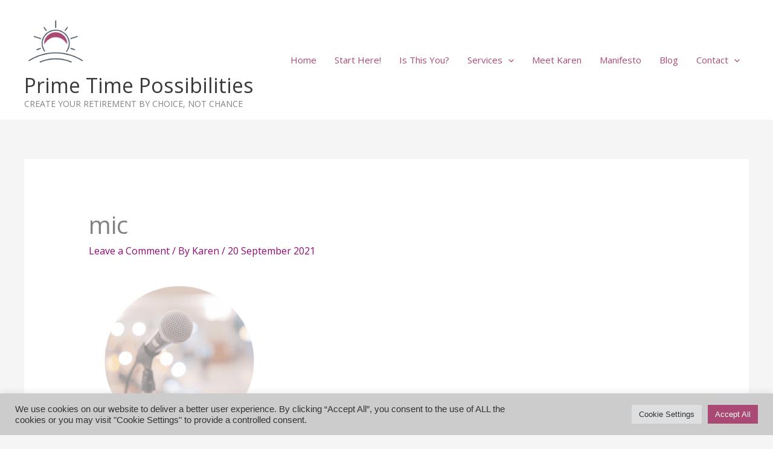

--- FILE ---
content_type: text/css
request_url: https://primetimepossibilities.uk/wp-content/plugins/wp-optin-boxes/public/assets/css/public.css?ver=6.8.3
body_size: 7975
content:
@import url(//fonts.googleapis.com/css?family=Poiret+One|Josefin+Sans|Lobster|Anton|Shadows+Into+Light|Gloria+Hallelujah|Roboto|Oswald|Raleway|Montserrat|Oxygen|Francois+One|Titillium+Web|Indie+Flower|Fjalla+One|Inconsolata|Pacifico|Audiowide|Dancing+Script|Coming+Soon);

a:hover{
    color: initial;
}

.wpob_template_main{
    border-width: 0px;
    border-style: solid;
    border-color: #fff;
}


a.wpob_button_gradient, .wpob_template_main .wpob_button_gradient, .wpob_template_main a.wpob_button_gradient, .wpob_template_main button.wpob_button_gradient{

    display:inline-block;
    vertical-align:middle; 

    //background-color: #0088cc !important;
    //background-image: -moz-linear-gradient(top, #0088cc, #0071ac) !important;
    //background-image: -ms-linear-gradient(top, #0088cc, #0071ac) !important;
    //background-image: -webkit-gradient(linear, #0088cc, #0071ac) !important;
    //background-image: -webkit-linear-gradient(top, #0088cc, #0071ac) !important;
    //background-image: -o-linear-gradient(top, #0088cc, #0071ac) !important;
    //background-image: linear-gradient(top, #0088cc, #0071ac) !important;
    background-repeat: repeat-x;

    filter: progid:DXImageTransform.Microsoft.gradient(startColorstr="#0088cc", endColorstr="#0071ac", GradientType=0);

    border-color: #0071ac #0071ac #004a70;
    border-color: rgba(0, 0, 0, 0.1) rgba(0, 0, 0, 0.1) rgba(0, 0, 0, 0.25);
    font-family: "Droid Sans","Open Sans",Arial;	

    text-shadow: 0 -1px 0 rgba(0, 0, 0, 0.25);
    text-decoration: none;
    color: #ffffff;
    font-size: 15px;
    font-weight: normal;
    line-height: 1.5;

                    margin:0;
    -webkit-border-radius: 3px;
    -moz-border-radius: 3px;
    border-radius: 3px;

    box-shadow: 0px 1px 0px rgba(255, 255, 255, 0.2) inset, 0px 1px 2px rgba(0, 0, 0, 0.05);
    border-width: 1px;
    border-style: solid;
    -moz-border-top-colors: none;
    -moz-border-right-colors: none;
    -moz-border-bottom-colors: none;
    -moz-border-left-colors: none;
    border-image: none;
    border-color: rgba(0, 0, 0, 0.1) rgba(0, 0, 0, 0.1) rgba(0, 0, 0, 0.25);


}

.wpob_template_main .wpob_button_gradient:hover, .wpob_template_main a.wpob_button_gradient:hover, .wpob_template_main button.wpob_button_gradient:hover{
    color: initial;
    background-color: initial;
    background-image: initial;
    opacity:0.9;
    filter:Alpha(opacity=90);
    cursor:pointer;
}

a.wpob_button_3d, .wpob_template_main .wpob_button_3d, .wpob_template_main a.wpob_button_3d, .wpob_template_main button.wpob_button_3d{

  display:inline-block;
  vertical-align:middle;
  border: 0;
  margin: 0;
  line-height:1.5;
  font-size: 15px;
  text-decoration:none;
  color: white;
  text-align: center;
  text-shadow: 0 1px 2px rgba(0, 0, 0, 0.25);
  //background: #0088cc !important;
  cursor: pointer;
  //-webkit-box-shadow: inset 0 -5px #005e8e !important;
  //box-shadow: inset 0 -5px #005e8e !important;
  -webkit-border-radius: 3px;
  -moz-border-radius: 3px;
  border-radius: 3px;

}			

.wpob_template_main .wpob_button_3d:active {

  top: 1px;
  outline: none;
  -webkit-box-shadow: none;
  box-shadow: none;
  color: inherit;

}
			
.wpob_template_main .wpob_button_3d:hover, .wpob_template_main a.wpob_button_3d:hover, .wpob_template_main button.wpob_button_3d:hover{
    color: initial;
    background-color: initial;
    background-image: initial;
    opacity:0.9;
    filter:Alpha(opacity=90);
    cursor:pointer;
}


a.wpob_button_flat .wpob_template_main .wpob_button_flat, .wpob_template_main a.wpob_button_flat, .wpob_template_main button.wpob_button_flat{

  display:inline-block;
  vertical-align:middle;
  border: 0;
  margin: 0;
  line-height:1.5;
  font-size: 15px;
  text-decoration:none;
  color: white;
  text-align: center;
  //background: #0088cc !important;
  cursor: pointer;
  -webkit-border-radius: 3px;
  -moz-border-radius: 3px;
  border-radius: 3px;

}	
			
.wpob_template_main .wpob_button_flat:hover, .wpob_template_main a.wpob_button_flat:hover, .wpob_template_main button.wpob_button_flat:hover{
    color: initial;
    background-color: initial;
    background-image: initial;
    opacity:0.9;
    filter:Alpha(opacity=90);
    cursor:pointer;
}

.wpob_stick{
    position: fixed;
    top: 0;
    z-index: 10000;
}

.wpob-processing{
    background-color: #FFF7E2;
    color: #7C7C7C;
    text-align: center;
}

.wpob-processing-head{
    padding: 30px;
    text-align: center;
    font-size: 24px;
    font-weight: bold;
    font-family: Arial;
}

.wpob-processing-body{
    padding: 0px 30px;
    font-size: 16px;
    text-align: center;
}

.wpob-loading{
    margin: 0px auto;
    padding-bottom: 20px;
    width: 212px;
    height: 14px;
    background-image: url('../imgs/loading.gif');
    background-repeat: no-repeat;
}

.wpob_credit_link{
    text-align: right;
    display: block;
    font-size: 12px;
    color: #7C7C7C;
    margin-bottom: 10px;
}

.wpob_template_main input.wpob_input_fields{
    -webkit-appearance: none;
    -webkit-border-radius: 0;
    border-radius: 0;
    background-color: #fff;
    font-family: inherit;
    border: 1px solid #ccc;
    -webkit-box-shadow: inset 0 1px 2px rgba(0,0,0,0.1);
    box-shadow: inset 0 1px 2px rgba(0,0,0,0.1);
    color: rgba(0,0,0,0.75);
    -webkit-box-sizing: border-box;
    -moz-box-sizing: border-box;
    box-sizing: border-box;
    -webkit-transition: -webkit-box-shadow 0.45s,border-color 0.45s ease-in-out;
    -moz-transition: -moz-box-shadow 0.45s,border-color 0.45s ease-in-out;
    transition: box-shadow 0.45s,border-color 0.45s ease-in-out;
    -webkit-transition: all 0.15s linear;
    -moz-transition: all 0.15s linear;
    -o-transition: all 0.15s linear;
    transition: all 0.15s linear;
    display: inline-block;
    margin: 0px;
}

.wpob_template_main input.wpob_input_fields:focus{
    border-color: #999;
    outline: none;
    -webkit-box-shadow: 0 0 5px #999;
    -moz-box-shadow: 0 0 5px #999;
    box-shadow: 0 0 5px #999;
}


#wpadminbar .ab-top-menu > li.menupop#wp-admin-bar-upgrade_to_wpob_pro > .ab-item{
    background-image: url('../imgs/icon.ico');
    background-repeat: no-repeat;
    background-position: 0.15em 50%;
    padding-left: 22px;
}

a[id*="wpob_two_step_optin_link_"]{
    cursor: pointer;
    text-decoration: none;
}

a[class*="wpob_two_step_optin_link_"]:hover{
    color: #fff;
    opacity:0.9;
    filter:Alpha(opacity=90);
    cursor:pointer;
}

a.wpob_button_none.wpob_two_step_optin_link_none:hover{
    color: initial;
}

a.wpob_two_step_optin_link_black{
    background-color: #000000;
    color: #fff;
    padding: 10px 20px;
}

a.wpob_two_step_optin_link_blue{
    background-color: #1e73be;
    color: #fff;
    padding: 10px 20px;
}

a.wpob_two_step_optin_link_green{
    background-color: #81d742;
    color: #fff;
    padding: 10px 20px;
}

a.wpob_two_step_optin_link_red{
    background-color: #dd3333;
    color: #fff;
    padding: 10px 20px;
}

a.wpob_two_step_optin_link_voilet{
    background-color: #8224e3;
    color: #fff;
    padding: 10px 20px;
}

a.wpob_two_step_optin_link_yellow{
    background-color: #eeee22;
    color: #fff;
    padding: 10px 20px;
}

a.wpob_two_step_optin_link_orange{
    background-color: #dd9933;
    color: #fff;
    padding: 10px 20px;
} 

.wpob_close_popup{
    width: 50px;
    height: 50px;
    background-image: url('../imgs/close.png');
    background-size: 100% 100%;
    position: fixed;
    right: 30px;
    top: 30px;
    cursor: pointer;
}

.wpob_popup_data{
    display: none;
}

.wpob-tracker{
    float: left;
    display: none;
}

@media all and (max-device-width: 700px) {
    .wpob-tracker{
        float: none;
        display: none;
    }
    .wpob_template_main .wpob_box_media_container{
        display: block;
        width: 100%;
        height: auto;
        padding: 0px;
    }
    .wpob_close_popup {
        width: 24px;
        height: 24px;
        right: 10px;
        top: 10px;
    }
}

--- FILE ---
content_type: application/javascript
request_url: https://primetimepossibilities.uk/wp-content/plugins/wp-optin-boxes/public/assets//js/tracker.js?ver=6.8.3
body_size: 24708
content:
/*
* $ lightbox_me
* Author: Buck Wilson
* Edited By : Ram Shengale
* Version : 2.4.1
*/
!function(e){e.fn.lightbox_me=function(o){return this.each(function(){function i(){d[0].style;s.destroyOnClose?d.add(c).remove():d.add(c).hide(),s.parentLightbox&&s.parentLightbox.fadeIn(200),s.preventScroll&&e("body").css("overflow",""),r.remove(),d.undelegate(s.closeSelector,"click"),d.unbind("close",i),d.unbind("repositon",l),e(window).unbind("resize",t),e(window).unbind("resize",l),e(window).unbind("scroll",l),e(window).unbind("keyup.lightbox_me"),s.onClose()}function n(e){(27==e.keyCode||27==e.DOM_VK_ESCAPE&&0==e.which)&&s.closeEsc&&i()}function t(){e(window).height()<e(document).height()?(c.css({height:e(document).height()+"px"}),r.css({height:e(document).height()+"px"})):c.css({height:"100%"})}function l(){d[0].style;if(d.css({left:"50%",marginLeft:d.outerWidth()/2*-1,zIndex:s.zIndex+3}),d.height()+80>=e(window).height()&&"absolute"!=d.css("position")){var o=e(document).scrollTop()+40;d.css({position:"absolute",top:o+"px",marginTop:0})}else d.height()+80<e(window).height()&&(s.centered?d.css({position:"fixed",top:"50%",marginTop:d.outerHeight()/2*-1}):d.css({position:"fixed"}).css(s.modalCSS),s.preventScroll&&e("body").css("overflow","hidden"))}var s=e.extend({},e.fn.lightbox_me.defaults,o),c=e(),d=e(this),r=e('<iframe id="foo" style="z-index: '+(s.zIndex+1)+';border: none; margin: 0; padding: 0; position: absolute; width: 100%; height: 100%; top: 0; left: 0; filter: mask();"/>');if(s.showOverlay){var a=e(".js_lb_overlay:visible");c=e(a.length>0?'<div class="lb_overlay_clear js_lb_overlay"/>':'<div class="'+s.classPrefix+'_overlay js_lb_overlay"/>')}d.before(c),s.showOverlay&&(t(),c.css({position:"fixed",width:"100%",top:0,left:0,right:0,bottom:0,zIndex:s.zIndex+2,display:"none"}),c.hasClass("lb_overlay_clear")||c.css(s.overlayCSS)),s.showOverlay?c.fadeIn(s.overlaySpeed,function(){l(),d[s.appearEffect](s.lightboxSpeed,function(){t(),l(),s.onLoad()})}):(l(),d[s.appearEffect](s.lightboxSpeed,function(){s.onLoad()})),s.parentLightbox&&s.parentLightbox.fadeOut(200),e(window).resize(t).resize(l).scroll(l),e(window).bind("keyup.lightbox_me",n),s.closeClick&&c.click(function(e){i(),e.preventDefault}),d.delegate(s.closeSelector,"click",function(e){i(),e.preventDefault()}),d.bind("close",i),d.bind("reposition",l)})},e.fn.lightbox_me.defaults={appearEffect:"fadeIn",appearEase:"",overlaySpeed:250,lightboxSpeed:300,closeSelector:".close",closeClick:!0,closeEsc:!0,destroyOnClose:!1,showOverlay:!0,parentLightbox:!1,preventScroll:!1,onLoad:function(){},onClose:function(){},classPrefix:"lb",zIndex:999,centered:!1,modalCSS:{top:"40px"},overlayCSS:{background:"black",opacity:.7}}}(jQuery);
(function(e){e.fn.visible=function(t,n,r){var i=e(this).eq(0),s=i.get(0),o=e(window),u=o.scrollTop(),a=u+o.height(),f=o.scrollLeft(),l=f+o.width(),c=i.offset().top,h=c+i.height(),p=i.offset().left,d=p+i.width(),v=t===true?h:c,m=t===true?c:h,g=t===true?d:p,y=t===true?p:d,b=n===true?s.offsetWidth*s.offsetHeight:true,r=r?r:"both";if(r==="both")return!!b&&m<=a&&v>=u&&y<=l&&g>=f;else if(r==="vertical")return!!b&&m<=a&&v>=u;else if(r==="horizontal")return!!b&&y<=l&&g>=f}})(jQuery)

/*
* All tracking related JS
* By: Ram Shengale
*/

function wpobAddEvent(obj, evt, boxID, popupFrequency, fn) {
    if (obj.addEventListener) {
        obj.addEventListener(evt, fn, false);
    }
    else if (obj.attachEvent) {
        obj.attachEvent("on" + evt, fn);
    }
}

function wpobGetCookie(cname) {
    var name = cname + "=";
    var ca = document.cookie.split(';');
    for(var i=0; i<ca.length; i++) {
        var c = ca[i].trim();
        if (c.indexOf(name) == 0) return c.substring(name.length, c.length);
    }
    return "";
}

function wpobCreateCookie(name,value,hours) {
	if (days) {
		var date = new Date();
		date.setTime(date.getTime()+(hours*60*60*1000));
		var expires = "; expires="+date.toGMTString();
	}
	else var expires = "";
	document.cookie = name+"="+value+expires+"; path=/";
}

function wpobReadCookie(name) {
	var nameEQ = name + "=";
	var ca = document.cookie.split(';');
	for(var i=0;i < ca.length;i++) {
		var c = ca[i];
		while (c.charAt(0)==' ') c = c.substring(1,c.length);
		if (c.indexOf(nameEQ) == 0) return c.substring(nameEQ.length,c.length);
	}
	return null;
}

function sticky_relocate($wpob_main_template) {
    if(window.wpob_main_template_widths[$wpob_main_template.attr('id')] === undefined){
        window.wpob_main_template_widths[$wpob_main_template.attr('id')] = $wpob_main_template.outerWidth();
    }
    
    var window_top = jQuery(window).scrollTop();
    var $boxMakeStickyOffset = $wpob_main_template.prevAll('.box_make_sticky_offset').first();
    if($boxMakeStickyOffset.length){
        var div_top = $boxMakeStickyOffset.offset().top;
    }
    if (window_top > div_top) {
        $boxMakeStickyOffset.css('height',$wpob_main_template.height());
        $wpob_main_template.css('width',window.wpob_main_template_widths[$wpob_main_template.attr('id')]);
        $wpob_main_template.addClass('wpob_stick');
    } else {
        $boxMakeStickyOffset.css('height','0px');
        $wpob_main_template.removeClass('wpob_stick');
    }
    
}

function wpobUpdatedVisitType(newvisittype, wpobBoxId){
        
        if(wpobLocalizedData.conversionTracking == 0){
            return;
        }
        
        var $wpobTracker = jQuery('.wpob-tracker');
        
        $wpobTracker.each(function(){
            if(jQuery(this).data('boxid') == wpobBoxId){
                var trackerId = jQuery(this).data('id');
                var data = {
                    action: 'update_visit_type',
                    id: trackerId,
                    newvisittype: newvisittype
                };
                jQuery.post(wpobLocalizedData.ajaxurl, data, function(response) {
                    if(response){
                        $wpobTracker.data('visittype', newvisittype);
                    }
                });
                return false;
            }
        });
}

function wpobOpenPopupModal(boxID,popupFrequency){
    if(!wpobGetCookie("wpob-popup-"+boxID)){
        jQuery('.wpob_template_main_'+boxID).lightbox_me({
            centered: true,
            closeSelector: '.wpob_close_popup',
            onLoad: function(){
                jQuery('.wpob_template_main_'+boxID).append("<div class='wpob_close_popup'></div>");
            },
            onClose: function(){
                jQuery('.lb_overlay').remove();
                jQuery('.wpob_template_main_'+boxID).remove();
                jQuery('.wpob_template_main_'+boxID + '> .wpob_close_popup').remove();
            }
        });
        var date = new Date();
        date.setTime(date.getTime() + 1000*60*60*24*popupFrequency);
        document.cookie="wpob-popup-"+boxID+"=true; expires="+date.toGMTString()+";path=/";
    }
}

function wpobTriggerPopup(popupType,popupVal,popupFrequency,boxID){
    
    switch(popupType){
        case 1 :    setTimeout(function(){
                        wpobOpenPopupModal(boxID, popupFrequency);
                    },1000 * parseInt(popupVal));
                    break;
        case 2 :    wpobAddEvent(document, "mouseout", boxID, popupFrequency, function(e) {
                        e = e ? e : window.event;
                        var from = e.relatedTarget || e.toElement;
                        if ((!from || from.nodeName == "HTML")) {
                            wpobOpenPopupModal(boxID, popupFrequency);
                        }
                    });
            
                    break;
        case 3 :    jQuery(window).scroll(function (event) {
                        var topPosition = jQuery(window).scrollTop();
                        var bottomPosition = topPosition + jQuery( window ).height();
                        var wpobDomHeight = jQuery( document ).height();
                        var triggerHeight = ( popupVal / 100 ) * wpobDomHeight;
                        if(bottomPosition > triggerHeight){
                            wpobOpenPopupModal(boxID, popupFrequency);
                        }
                    });
                    
                    break;
    }
}

//Function to the css rule
function wpobCheckSize(){
    
    if(jQuery(window).width() < 721){
        jQuery(".wpob-tracker").css("float","none");
    }
    
    if (jQuery(".wpob-tracker").css("float") == "none" ){
        
        var $wpobMainTemplate = jQuery('.wpob_template_main');
        
        $wpobMainTemplate.each(function(){
            
           
            if(jQuery(this).hasClass('wpob_full_bg')){
                alert('Hre');
            }
            else{
                if(jQuery(window).width() > 479){
                    jQuery(this).css({
                        'margin': '20px',
                        'height': 'auto'
                    });
                }
                else{
                    jQuery(this).css({
                        'margin': '10px',
                        'height': 'auto'
                    });
                }
                jQuery(this).find('.wpob_box_media_container').css({
                    'width': '100%',
                    'height': 'auto',
                    'padding': '5px 0px',
                    'margin': '0px'
                });
                jQuery(this).find('.wpob_box_media_container iframe').css({
                    'max-width': '320px',
                    'height': '180px',
                    'padding': '5px 0px',
                    'display': 'block',
                    'margin': '0px auto'
                });
                jQuery(this).find('.wpob_box_image').css({
                    'max-width': '200px',
                    'height': 'auto',
                    'margin': '0px auto',
                    'display': 'block'
                });
                jQuery(this).find('.wpob_box_heading_text').css({
                    'font-size': '20px',
                    'line-height': '24px',
                    'text-align': 'center',
                    'padding': '5px 0px',
                    'margin': '0px'
                });
                jQuery(this).find('.wpob_box_heading').css('display','block');
                jQuery(this).find('.wpob_box_content').css({
                    'font-size': '14px',
                    'line-height': '20px',
                    'text-align': 'center',
                    'padding': '5px 0px',
                    'margin': '0px'
                });
                jQuery(this).find('.wpob_input_fields').css({
                    'width': '100%',
                    'font-size': '14px',
                    'line-height': '24px',
                    'height': '30px',
                    'margin': '0px',
                    'padding': '0px 0px 0px 10px',
                    'margin-bottom': '5px'
                });
                jQuery(this).find('.wpob_box_button').css({
                    'width': '100%',
                    'padding': '0px',
                    'font-size': '14px',
                    'line-height': '35px'
                });
                jQuery(this).find('.wpob_box_heading_arrow').hide();
                jQuery(this).find('.wpob_box_video').css('border','none'); 
            }
        });
    }
}

(function ( $ ) {
	"use strict";

	$(function () {
                
                $(document).ready(function(){
                    
                    window.wpob_main_template_widths = new Array();
                    
                    var $wpobTemplatePopupsMain = $('.wpob_template_main');
                    
                    $wpobTemplatePopupsMain.each(function(){
                        
                        var $wpob_popup_data = $(this).prevAll('div.wpob_popup_data').first();
                        var theBoxID = $wpob_popup_data.attr('id');
                        
                        if(typeof theBoxID !== 'undefined'){
                            var boxID = theBoxID.replace( /^\D+/g, '');
                            var popupType = $wpob_popup_data.data('popup-type');
                            var popupVal = $wpob_popup_data.data('popup-val');
                            var popupFrequency = $wpob_popup_data.data('popup-frequency');
                            wpobTriggerPopup(popupType,popupVal,popupFrequency,boxID);
                        }
                    });
                    
                    
                    // run test on initial page load
                    wpobCheckSize();

                    // run test on resize of the window
                    $(window).resize(wpobCheckSize);
                });
                        
                window.boxLoadDone = new Array();
                window.boxwidth = jQuery('.box_make_sticky').outerWidth();
                    
                // Check if the box isvisible directly
                            
                var $wpobTemplateMain = $('.wpob_template_main');
        
                if($wpobTemplateMain.length > 0){
                    
                    $wpobTemplateMain.each(function(){
                        var wpobBoxId = $(this).data('boxid');
                        if($(this).visible() && $(this).css('display') != 'none' && jQuery.inArray(wpobBoxId, boxLoadDone) == -1){
                            if($(this).siblings('.wpob_box_slide_in').length > 0){
                                $(this).hide();
                                $(this).show('slide', {direction: $(this).siblings('.wpob_box_slide_in').data('from')}, $(this).siblings('.wpob_box_slide_in').data('speed'));
                            }
                            var fadeTime = $(this).data('fadetime');
                            if(fadeTime != 0)
                                $(this).fadeOut(fadeTime * 500).fadeIn(fadeTime * 500);
                            wpobUpdatedVisitType('boxview',wpobBoxId);
                            
                            boxLoadDone.push(wpobBoxId);
                        }
                    });

                    // When box is shown

                    $(window).scroll(function(){

                        $wpobTemplateMain.each(function(){
                            var wpobBoxId = $(this).data('boxid');
                            if($(this).visible() && $(this).css('display') != 'none'  && jQuery.inArray(wpobBoxId, boxLoadDone) == -1){
                                if($(this).siblings('.wpob_box_slide_in').length > 0){
                                    $(this).hide();
                                    $(this).show('slide', {direction: $(this).siblings('.wpob_box_slide_in').data('from')}, $(this).siblings('.wpob_box_slide_in').data('speed'));
                                }
                                var fadeTime = $(this).data('fadetime');
                                if(fadeTime != 0)
                                    $(this).fadeOut(fadeTime * 500).fadeIn(fadeTime * 500);
                                wpobUpdatedVisitType('boxview',wpobBoxId);
                                boxLoadDone.push(wpobBoxId);
                            }
                            
                            if($(this).hasClass('box_make_sticky')){
                                sticky_relocate($(this));
                            }
                            
                        });

                    });

                    $(document).on('click','.wpob_box_button', function(){
                        var wpobBoxId = this.id.match(/\d+/);
                        var wpobBoxName = $(this).closest('.wpob_template_main').data('boxname');
                        var $wpobTemplateThisMain = $(this).closest('.wpob_template_main');
                        
                        var href = $(this).attr("href");
                        if(href === undefined){
                            var wpobName = $(this).closest('.wpob_template_main').find('#wpob_name').val();
                            var wpobEmail = $(this).closest('.wpob_template_main').find('#wpob_email').val();
                            var redirect_url = $(this).closest('.wpob_template_main').find('.wpob_mailer_data').data('redirect-url');
                            var wpobMailerID = $(this).closest('.wpob_template_main').find('.wpob_mailer_data').data('mailer-id');
                            var wpobCampaignID = $(this).closest('.wpob_template_main').find('.wpob_mailer_data').data('campaign-name');
                            var wpobTrakcerID = $(this).closest('.wpob_template_main').siblings('.wpob-tracker').data('id');
                            var boxProcessingHead = wpobLocalizedData.processingHead;
                            var boxTakingTooLong = wpobLocalizedData.processingBody;
                            var boxSuccessHead = wpobLocalizedData.successHead;
                            var boxSuccessDesc = wpobLocalizedData.successBody;
                            var boxErrorHead = wpobLocalizedData.errorHead;
                            var boxErrorDesc = wpobLocalizedData.errorBody;

                            if(wpobName === '' && wpobEmail === ''){
                                $(this).closest('.wpob_template_main').find('#wpob_name').css('border','2px red solid');
                                $(this).closest('.wpob_template_main').find('#wpob_email').css('border','2px red solid');
                            }
                            else if(wpobName === ''){
                                $(this).closest('.wpob_template_main').find('#wpob_name').css('border','2px red solid');
                                $(this).closest('.wpob_template_main').find('#wpob_email').attr('style','');
                            }
                            else if(wpobEmail === ''){
                                $(this).closest('.wpob_template_main').find('#wpob_email').css('border','2px red solid');
                                if($(this).closest('.wpob_template_main').find('#wpob_name').css('display') != "none"){
                                    $(this).closest('.wpob_template_main').find('#wpob_name').attr('style','');
                                }
                            }
                            else{
                                if($(this).closest('.wpob_template_main').find('#wpob_name').css('display') != "none"){
                                    $(this).closest('.wpob_template_main').find('#wpob_name').attr('style','');
                                }
                                $(this).closest('.wpob_template_main').find('#wpob_email').attr('style','');
                                var regex = /^([a-zA-Z0-9_.+-])+\@(([a-zA-Z0-9-])+\.)+([a-zA-Z0-9]{2,4})+$/;
                                if(regex.test(wpobEmail)){
                                    var divHeight = $wpobTemplateThisMain.height();
                                    var divWidth = $wpobTemplateThisMain.width();
                                    $wpobTemplateThisMain.html('<script>setTimeout("jQuery(\'.wpob-processing-body\').show()", 7000);</script><div class="wpob-processing" style="height: '+divHeight+'px; width: '+divWidth+'px;"><div class="wpob-processing-head">'+boxProcessingHead+'</div><div class="wpob-loading"></div><div class="wpob-processing-body" style="display: none;"><p>'+boxTakingTooLong+'</p></div></div>');
                                    
                                    if(wpobMailerID == 11){
                                        var wpob_feedburner_window = window.open('http://feedburner.google.com/fb/a/mailverify?uri='+wpobCampaignID+'&email='+wpobEmail, '_blank', 'scrollbars=yes,width=550,height=520');
                                        var wpob_feedburner_intervals = setInterval(function(){ 
                                            if(wpob_feedburner_window.closed){
                                                clearInterval(wpob_feedburner_intervals);
                                                var data1 = {
                                                    action: 'add_new_contact',
                                                    name: wpobName,
                                                    email: wpobEmail,
                                                    mailer_id: wpobMailerID,
                                                    campaign_id: wpobCampaignID,
                                                    tracker_id : wpobTrakcerID
                                                };
                                                jQuery.post(wpobLocalizedData.ajaxurl, data1, function(response) {
                                                    response = response.charAt(response.length - 1);
                                                    if(response == 1){
                                                        $wpobTemplateThisMain.html('<div class="wpob-processing" style="height: '+divHeight+'px; width: '+divWidth+'px;"><div class="wpob-processing-head">'+boxSuccessHead+'</div><div class="wpob-processing-body">'+boxSuccessDesc+'</div></div>');
                                                        if(redirect_url)
                                                            window.location.href = redirect_url;
                                                    }
                                                });
                                            }
                                        }, 300);   
                                    }
                                    else{
                                        var data1 = {
                                            action: 'add_new_contact',
                                            name: wpobName,
                                            email: wpobEmail,
                                            mailer_id: wpobMailerID,
                                            campaign_id: wpobCampaignID,
                                            tracker_id : wpobTrakcerID
                                        };
                                        jQuery.post(wpobLocalizedData.ajaxurl, data1, function(response) {
                                            response = response.charAt(response.length - 1);
                                            if(response == 1){
                                                $wpobTemplateThisMain.html('<div class="wpob-processing" style="height: '+divHeight+'px; width: '+divWidth+'px;"><div class="wpob-processing-head">'+boxSuccessHead+'</div><div class="wpob-processing-body">'+boxSuccessDesc+'</div></div>');
                                                if(redirect_url)
                                                    window.location.href = redirect_url;
                                            }
                                            else{
                                                $wpobTemplateThisMain.html('<div class="wpob-processing" style="height: '+divHeight+'px; width: '+divWidth+'px;"><div class="wpob-processing-head">'+boxErrorHead+'</div><div class="wpob-processing-body">'+boxErrorDesc+'</div></div>');
                                            }
                                        });
                                    }
                                }
                                else{
                                    $(this).closest('.wpob_template_main').find('#wpob_email').css('border','2px red solid');
                                }
                            }
                        }
                        else{
                            wpobUpdatedVisitType('click',wpobBoxId);
                        }

                    });
                }
                
                $(document).on('click','a[id*="wpob_two_step_optin_link_"]', function(){
                    var theid = $(this).attr('id');
                    var id = theid.replace( /^\D+/g, '');
                    
                    $(this).nextAll('div.wpob_template_main_'+id).first().lightbox_me({
                        centered: true,
                        closeSelector: '.wpob_close_popup',
                        onLoad: function(){
                            $('.wpob_template_main_' + id ).append("<div class='wpob_close_popup'></div>");
                        },
                        onClose: function(){
                            $('.wpob_template_main_' + id + '> .wpob_close_popup').remove();
                        }
                    });
                    wpobUpdatedVisitType('boxview',id);
                    
                });
                
	});

}(jQuery));